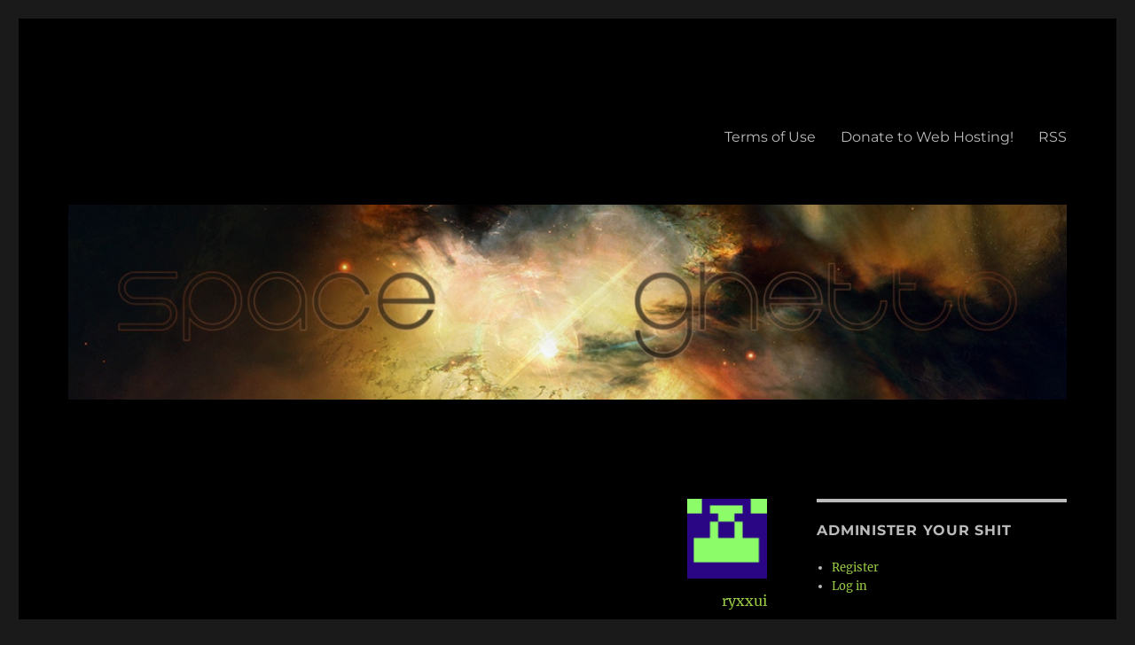

--- FILE ---
content_type: text/html; charset=UTF-8
request_url: https://www.spaceghetto.space/ugh/
body_size: 14043
content:
<!DOCTYPE html>
<html lang="en-US" class="no-js">
<head>
<meta name="server" content="newserver">
	<meta charset="UTF-8">
	<meta name="viewport" content="width=device-width, initial-scale=1">
	<link rel="profile" href="https://gmpg.org/xfn/11">
		<script>
(function(html){html.className = html.className.replace(/\bno-js\b/,'js')})(document.documentElement);
//# sourceURL=twentysixteen_javascript_detection
</script>
<title>Ugh &#8211; Space Ghetto</title>
<meta name='robots' content='max-image-preview:large' />
	<style>img:is([sizes="auto" i], [sizes^="auto," i]) { contain-intrinsic-size: 3000px 1500px }</style>
	<link rel="alternate" type="application/rss+xml" title="Space Ghetto &raquo; Feed" href="https://www.spaceghetto.space/feed/" />
<link rel="alternate" type="application/rss+xml" title="Space Ghetto &raquo; Comments Feed" href="https://www.spaceghetto.space/comments/feed/" />
<link rel="alternate" type="application/rss+xml" title="Space Ghetto &raquo; Ugh Comments Feed" href="https://www.spaceghetto.space/ugh/feed/" />
<script>
window._wpemojiSettings = {"baseUrl":"https:\/\/s.w.org\/images\/core\/emoji\/16.0.1\/72x72\/","ext":".png","svgUrl":"https:\/\/s.w.org\/images\/core\/emoji\/16.0.1\/svg\/","svgExt":".svg","source":{"concatemoji":"https:\/\/www.spaceghetto.space\/wp-includes\/js\/wp-emoji-release.min.js?ver=6d444909e72724815183fe132a5adb59"}};
/*! This file is auto-generated */
!function(s,n){var o,i,e;function c(e){try{var t={supportTests:e,timestamp:(new Date).valueOf()};sessionStorage.setItem(o,JSON.stringify(t))}catch(e){}}function p(e,t,n){e.clearRect(0,0,e.canvas.width,e.canvas.height),e.fillText(t,0,0);var t=new Uint32Array(e.getImageData(0,0,e.canvas.width,e.canvas.height).data),a=(e.clearRect(0,0,e.canvas.width,e.canvas.height),e.fillText(n,0,0),new Uint32Array(e.getImageData(0,0,e.canvas.width,e.canvas.height).data));return t.every(function(e,t){return e===a[t]})}function u(e,t){e.clearRect(0,0,e.canvas.width,e.canvas.height),e.fillText(t,0,0);for(var n=e.getImageData(16,16,1,1),a=0;a<n.data.length;a++)if(0!==n.data[a])return!1;return!0}function f(e,t,n,a){switch(t){case"flag":return n(e,"\ud83c\udff3\ufe0f\u200d\u26a7\ufe0f","\ud83c\udff3\ufe0f\u200b\u26a7\ufe0f")?!1:!n(e,"\ud83c\udde8\ud83c\uddf6","\ud83c\udde8\u200b\ud83c\uddf6")&&!n(e,"\ud83c\udff4\udb40\udc67\udb40\udc62\udb40\udc65\udb40\udc6e\udb40\udc67\udb40\udc7f","\ud83c\udff4\u200b\udb40\udc67\u200b\udb40\udc62\u200b\udb40\udc65\u200b\udb40\udc6e\u200b\udb40\udc67\u200b\udb40\udc7f");case"emoji":return!a(e,"\ud83e\udedf")}return!1}function g(e,t,n,a){var r="undefined"!=typeof WorkerGlobalScope&&self instanceof WorkerGlobalScope?new OffscreenCanvas(300,150):s.createElement("canvas"),o=r.getContext("2d",{willReadFrequently:!0}),i=(o.textBaseline="top",o.font="600 32px Arial",{});return e.forEach(function(e){i[e]=t(o,e,n,a)}),i}function t(e){var t=s.createElement("script");t.src=e,t.defer=!0,s.head.appendChild(t)}"undefined"!=typeof Promise&&(o="wpEmojiSettingsSupports",i=["flag","emoji"],n.supports={everything:!0,everythingExceptFlag:!0},e=new Promise(function(e){s.addEventListener("DOMContentLoaded",e,{once:!0})}),new Promise(function(t){var n=function(){try{var e=JSON.parse(sessionStorage.getItem(o));if("object"==typeof e&&"number"==typeof e.timestamp&&(new Date).valueOf()<e.timestamp+604800&&"object"==typeof e.supportTests)return e.supportTests}catch(e){}return null}();if(!n){if("undefined"!=typeof Worker&&"undefined"!=typeof OffscreenCanvas&&"undefined"!=typeof URL&&URL.createObjectURL&&"undefined"!=typeof Blob)try{var e="postMessage("+g.toString()+"("+[JSON.stringify(i),f.toString(),p.toString(),u.toString()].join(",")+"));",a=new Blob([e],{type:"text/javascript"}),r=new Worker(URL.createObjectURL(a),{name:"wpTestEmojiSupports"});return void(r.onmessage=function(e){c(n=e.data),r.terminate(),t(n)})}catch(e){}c(n=g(i,f,p,u))}t(n)}).then(function(e){for(var t in e)n.supports[t]=e[t],n.supports.everything=n.supports.everything&&n.supports[t],"flag"!==t&&(n.supports.everythingExceptFlag=n.supports.everythingExceptFlag&&n.supports[t]);n.supports.everythingExceptFlag=n.supports.everythingExceptFlag&&!n.supports.flag,n.DOMReady=!1,n.readyCallback=function(){n.DOMReady=!0}}).then(function(){return e}).then(function(){var e;n.supports.everything||(n.readyCallback(),(e=n.source||{}).concatemoji?t(e.concatemoji):e.wpemoji&&e.twemoji&&(t(e.twemoji),t(e.wpemoji)))}))}((window,document),window._wpemojiSettings);
</script>
<style id='wp-emoji-styles-inline-css'>

	img.wp-smiley, img.emoji {
		display: inline !important;
		border: none !important;
		box-shadow: none !important;
		height: 1em !important;
		width: 1em !important;
		margin: 0 0.07em !important;
		vertical-align: -0.1em !important;
		background: none !important;
		padding: 0 !important;
	}
</style>
<link rel='stylesheet' id='wp-block-library-css' href='https://www.spaceghetto.space/wp-includes/css/dist/block-library/style.min.css?ver=6d444909e72724815183fe132a5adb59' media='all' />
<style id='wp-block-library-theme-inline-css'>
.wp-block-audio :where(figcaption){color:#555;font-size:13px;text-align:center}.is-dark-theme .wp-block-audio :where(figcaption){color:#ffffffa6}.wp-block-audio{margin:0 0 1em}.wp-block-code{border:1px solid #ccc;border-radius:4px;font-family:Menlo,Consolas,monaco,monospace;padding:.8em 1em}.wp-block-embed :where(figcaption){color:#555;font-size:13px;text-align:center}.is-dark-theme .wp-block-embed :where(figcaption){color:#ffffffa6}.wp-block-embed{margin:0 0 1em}.blocks-gallery-caption{color:#555;font-size:13px;text-align:center}.is-dark-theme .blocks-gallery-caption{color:#ffffffa6}:root :where(.wp-block-image figcaption){color:#555;font-size:13px;text-align:center}.is-dark-theme :root :where(.wp-block-image figcaption){color:#ffffffa6}.wp-block-image{margin:0 0 1em}.wp-block-pullquote{border-bottom:4px solid;border-top:4px solid;color:currentColor;margin-bottom:1.75em}.wp-block-pullquote cite,.wp-block-pullquote footer,.wp-block-pullquote__citation{color:currentColor;font-size:.8125em;font-style:normal;text-transform:uppercase}.wp-block-quote{border-left:.25em solid;margin:0 0 1.75em;padding-left:1em}.wp-block-quote cite,.wp-block-quote footer{color:currentColor;font-size:.8125em;font-style:normal;position:relative}.wp-block-quote:where(.has-text-align-right){border-left:none;border-right:.25em solid;padding-left:0;padding-right:1em}.wp-block-quote:where(.has-text-align-center){border:none;padding-left:0}.wp-block-quote.is-large,.wp-block-quote.is-style-large,.wp-block-quote:where(.is-style-plain){border:none}.wp-block-search .wp-block-search__label{font-weight:700}.wp-block-search__button{border:1px solid #ccc;padding:.375em .625em}:where(.wp-block-group.has-background){padding:1.25em 2.375em}.wp-block-separator.has-css-opacity{opacity:.4}.wp-block-separator{border:none;border-bottom:2px solid;margin-left:auto;margin-right:auto}.wp-block-separator.has-alpha-channel-opacity{opacity:1}.wp-block-separator:not(.is-style-wide):not(.is-style-dots){width:100px}.wp-block-separator.has-background:not(.is-style-dots){border-bottom:none;height:1px}.wp-block-separator.has-background:not(.is-style-wide):not(.is-style-dots){height:2px}.wp-block-table{margin:0 0 1em}.wp-block-table td,.wp-block-table th{word-break:normal}.wp-block-table :where(figcaption){color:#555;font-size:13px;text-align:center}.is-dark-theme .wp-block-table :where(figcaption){color:#ffffffa6}.wp-block-video :where(figcaption){color:#555;font-size:13px;text-align:center}.is-dark-theme .wp-block-video :where(figcaption){color:#ffffffa6}.wp-block-video{margin:0 0 1em}:root :where(.wp-block-template-part.has-background){margin-bottom:0;margin-top:0;padding:1.25em 2.375em}
</style>
<style id='classic-theme-styles-inline-css'>
/*! This file is auto-generated */
.wp-block-button__link{color:#fff;background-color:#32373c;border-radius:9999px;box-shadow:none;text-decoration:none;padding:calc(.667em + 2px) calc(1.333em + 2px);font-size:1.125em}.wp-block-file__button{background:#32373c;color:#fff;text-decoration:none}
</style>
<style id='global-styles-inline-css'>
:root{--wp--preset--aspect-ratio--square: 1;--wp--preset--aspect-ratio--4-3: 4/3;--wp--preset--aspect-ratio--3-4: 3/4;--wp--preset--aspect-ratio--3-2: 3/2;--wp--preset--aspect-ratio--2-3: 2/3;--wp--preset--aspect-ratio--16-9: 16/9;--wp--preset--aspect-ratio--9-16: 9/16;--wp--preset--color--black: #000000;--wp--preset--color--cyan-bluish-gray: #abb8c3;--wp--preset--color--white: #fff;--wp--preset--color--pale-pink: #f78da7;--wp--preset--color--vivid-red: #cf2e2e;--wp--preset--color--luminous-vivid-orange: #ff6900;--wp--preset--color--luminous-vivid-amber: #fcb900;--wp--preset--color--light-green-cyan: #7bdcb5;--wp--preset--color--vivid-green-cyan: #00d084;--wp--preset--color--pale-cyan-blue: #8ed1fc;--wp--preset--color--vivid-cyan-blue: #0693e3;--wp--preset--color--vivid-purple: #9b51e0;--wp--preset--color--dark-gray: #1a1a1a;--wp--preset--color--medium-gray: #686868;--wp--preset--color--light-gray: #e5e5e5;--wp--preset--color--blue-gray: #4d545c;--wp--preset--color--bright-blue: #007acc;--wp--preset--color--light-blue: #9adffd;--wp--preset--color--dark-brown: #402b30;--wp--preset--color--medium-brown: #774e24;--wp--preset--color--dark-red: #640c1f;--wp--preset--color--bright-red: #ff675f;--wp--preset--color--yellow: #ffef8e;--wp--preset--gradient--vivid-cyan-blue-to-vivid-purple: linear-gradient(135deg,rgba(6,147,227,1) 0%,rgb(155,81,224) 100%);--wp--preset--gradient--light-green-cyan-to-vivid-green-cyan: linear-gradient(135deg,rgb(122,220,180) 0%,rgb(0,208,130) 100%);--wp--preset--gradient--luminous-vivid-amber-to-luminous-vivid-orange: linear-gradient(135deg,rgba(252,185,0,1) 0%,rgba(255,105,0,1) 100%);--wp--preset--gradient--luminous-vivid-orange-to-vivid-red: linear-gradient(135deg,rgba(255,105,0,1) 0%,rgb(207,46,46) 100%);--wp--preset--gradient--very-light-gray-to-cyan-bluish-gray: linear-gradient(135deg,rgb(238,238,238) 0%,rgb(169,184,195) 100%);--wp--preset--gradient--cool-to-warm-spectrum: linear-gradient(135deg,rgb(74,234,220) 0%,rgb(151,120,209) 20%,rgb(207,42,186) 40%,rgb(238,44,130) 60%,rgb(251,105,98) 80%,rgb(254,248,76) 100%);--wp--preset--gradient--blush-light-purple: linear-gradient(135deg,rgb(255,206,236) 0%,rgb(152,150,240) 100%);--wp--preset--gradient--blush-bordeaux: linear-gradient(135deg,rgb(254,205,165) 0%,rgb(254,45,45) 50%,rgb(107,0,62) 100%);--wp--preset--gradient--luminous-dusk: linear-gradient(135deg,rgb(255,203,112) 0%,rgb(199,81,192) 50%,rgb(65,88,208) 100%);--wp--preset--gradient--pale-ocean: linear-gradient(135deg,rgb(255,245,203) 0%,rgb(182,227,212) 50%,rgb(51,167,181) 100%);--wp--preset--gradient--electric-grass: linear-gradient(135deg,rgb(202,248,128) 0%,rgb(113,206,126) 100%);--wp--preset--gradient--midnight: linear-gradient(135deg,rgb(2,3,129) 0%,rgb(40,116,252) 100%);--wp--preset--font-size--small: 13px;--wp--preset--font-size--medium: 20px;--wp--preset--font-size--large: 36px;--wp--preset--font-size--x-large: 42px;--wp--preset--spacing--20: 0.44rem;--wp--preset--spacing--30: 0.67rem;--wp--preset--spacing--40: 1rem;--wp--preset--spacing--50: 1.5rem;--wp--preset--spacing--60: 2.25rem;--wp--preset--spacing--70: 3.38rem;--wp--preset--spacing--80: 5.06rem;--wp--preset--shadow--natural: 6px 6px 9px rgba(0, 0, 0, 0.2);--wp--preset--shadow--deep: 12px 12px 50px rgba(0, 0, 0, 0.4);--wp--preset--shadow--sharp: 6px 6px 0px rgba(0, 0, 0, 0.2);--wp--preset--shadow--outlined: 6px 6px 0px -3px rgba(255, 255, 255, 1), 6px 6px rgba(0, 0, 0, 1);--wp--preset--shadow--crisp: 6px 6px 0px rgba(0, 0, 0, 1);}:where(.is-layout-flex){gap: 0.5em;}:where(.is-layout-grid){gap: 0.5em;}body .is-layout-flex{display: flex;}.is-layout-flex{flex-wrap: wrap;align-items: center;}.is-layout-flex > :is(*, div){margin: 0;}body .is-layout-grid{display: grid;}.is-layout-grid > :is(*, div){margin: 0;}:where(.wp-block-columns.is-layout-flex){gap: 2em;}:where(.wp-block-columns.is-layout-grid){gap: 2em;}:where(.wp-block-post-template.is-layout-flex){gap: 1.25em;}:where(.wp-block-post-template.is-layout-grid){gap: 1.25em;}.has-black-color{color: var(--wp--preset--color--black) !important;}.has-cyan-bluish-gray-color{color: var(--wp--preset--color--cyan-bluish-gray) !important;}.has-white-color{color: var(--wp--preset--color--white) !important;}.has-pale-pink-color{color: var(--wp--preset--color--pale-pink) !important;}.has-vivid-red-color{color: var(--wp--preset--color--vivid-red) !important;}.has-luminous-vivid-orange-color{color: var(--wp--preset--color--luminous-vivid-orange) !important;}.has-luminous-vivid-amber-color{color: var(--wp--preset--color--luminous-vivid-amber) !important;}.has-light-green-cyan-color{color: var(--wp--preset--color--light-green-cyan) !important;}.has-vivid-green-cyan-color{color: var(--wp--preset--color--vivid-green-cyan) !important;}.has-pale-cyan-blue-color{color: var(--wp--preset--color--pale-cyan-blue) !important;}.has-vivid-cyan-blue-color{color: var(--wp--preset--color--vivid-cyan-blue) !important;}.has-vivid-purple-color{color: var(--wp--preset--color--vivid-purple) !important;}.has-black-background-color{background-color: var(--wp--preset--color--black) !important;}.has-cyan-bluish-gray-background-color{background-color: var(--wp--preset--color--cyan-bluish-gray) !important;}.has-white-background-color{background-color: var(--wp--preset--color--white) !important;}.has-pale-pink-background-color{background-color: var(--wp--preset--color--pale-pink) !important;}.has-vivid-red-background-color{background-color: var(--wp--preset--color--vivid-red) !important;}.has-luminous-vivid-orange-background-color{background-color: var(--wp--preset--color--luminous-vivid-orange) !important;}.has-luminous-vivid-amber-background-color{background-color: var(--wp--preset--color--luminous-vivid-amber) !important;}.has-light-green-cyan-background-color{background-color: var(--wp--preset--color--light-green-cyan) !important;}.has-vivid-green-cyan-background-color{background-color: var(--wp--preset--color--vivid-green-cyan) !important;}.has-pale-cyan-blue-background-color{background-color: var(--wp--preset--color--pale-cyan-blue) !important;}.has-vivid-cyan-blue-background-color{background-color: var(--wp--preset--color--vivid-cyan-blue) !important;}.has-vivid-purple-background-color{background-color: var(--wp--preset--color--vivid-purple) !important;}.has-black-border-color{border-color: var(--wp--preset--color--black) !important;}.has-cyan-bluish-gray-border-color{border-color: var(--wp--preset--color--cyan-bluish-gray) !important;}.has-white-border-color{border-color: var(--wp--preset--color--white) !important;}.has-pale-pink-border-color{border-color: var(--wp--preset--color--pale-pink) !important;}.has-vivid-red-border-color{border-color: var(--wp--preset--color--vivid-red) !important;}.has-luminous-vivid-orange-border-color{border-color: var(--wp--preset--color--luminous-vivid-orange) !important;}.has-luminous-vivid-amber-border-color{border-color: var(--wp--preset--color--luminous-vivid-amber) !important;}.has-light-green-cyan-border-color{border-color: var(--wp--preset--color--light-green-cyan) !important;}.has-vivid-green-cyan-border-color{border-color: var(--wp--preset--color--vivid-green-cyan) !important;}.has-pale-cyan-blue-border-color{border-color: var(--wp--preset--color--pale-cyan-blue) !important;}.has-vivid-cyan-blue-border-color{border-color: var(--wp--preset--color--vivid-cyan-blue) !important;}.has-vivid-purple-border-color{border-color: var(--wp--preset--color--vivid-purple) !important;}.has-vivid-cyan-blue-to-vivid-purple-gradient-background{background: var(--wp--preset--gradient--vivid-cyan-blue-to-vivid-purple) !important;}.has-light-green-cyan-to-vivid-green-cyan-gradient-background{background: var(--wp--preset--gradient--light-green-cyan-to-vivid-green-cyan) !important;}.has-luminous-vivid-amber-to-luminous-vivid-orange-gradient-background{background: var(--wp--preset--gradient--luminous-vivid-amber-to-luminous-vivid-orange) !important;}.has-luminous-vivid-orange-to-vivid-red-gradient-background{background: var(--wp--preset--gradient--luminous-vivid-orange-to-vivid-red) !important;}.has-very-light-gray-to-cyan-bluish-gray-gradient-background{background: var(--wp--preset--gradient--very-light-gray-to-cyan-bluish-gray) !important;}.has-cool-to-warm-spectrum-gradient-background{background: var(--wp--preset--gradient--cool-to-warm-spectrum) !important;}.has-blush-light-purple-gradient-background{background: var(--wp--preset--gradient--blush-light-purple) !important;}.has-blush-bordeaux-gradient-background{background: var(--wp--preset--gradient--blush-bordeaux) !important;}.has-luminous-dusk-gradient-background{background: var(--wp--preset--gradient--luminous-dusk) !important;}.has-pale-ocean-gradient-background{background: var(--wp--preset--gradient--pale-ocean) !important;}.has-electric-grass-gradient-background{background: var(--wp--preset--gradient--electric-grass) !important;}.has-midnight-gradient-background{background: var(--wp--preset--gradient--midnight) !important;}.has-small-font-size{font-size: var(--wp--preset--font-size--small) !important;}.has-medium-font-size{font-size: var(--wp--preset--font-size--medium) !important;}.has-large-font-size{font-size: var(--wp--preset--font-size--large) !important;}.has-x-large-font-size{font-size: var(--wp--preset--font-size--x-large) !important;}
:where(.wp-block-post-template.is-layout-flex){gap: 1.25em;}:where(.wp-block-post-template.is-layout-grid){gap: 1.25em;}
:where(.wp-block-columns.is-layout-flex){gap: 2em;}:where(.wp-block-columns.is-layout-grid){gap: 2em;}
:root :where(.wp-block-pullquote){font-size: 1.5em;line-height: 1.6;}
</style>
<link rel='stylesheet' id='fep-common-style-css' href='https://www.spaceghetto.space/wp-content/plugins/front-end-pm/assets/css/common-style.css?ver=11.4.5' media='all' />
<style id='fep-common-style-inline-css'>
#fep-wrapper{background-color:;color:#000000;} #fep-wrapper a:not(.fep-button,.fep-button-active) {color:#000080;} .fep-button{background-color:#F0FCFF;color:#000000;} .fep-button:hover,.fep-button-active{background-color:#D3EEF5;color:#000000;} .fep-odd-even > div:nth-child(odd) {background-color:#F2F7FC;} .fep-odd-even > div:nth-child(even) {background-color:#FAFAFA;} .fep-message .fep-message-title-heading, .fep-per-message .fep-message-title{background-color:#F2F7FC;} #fep-content-single-heads .fep-message-head:hover,#fep-content-single-heads .fep-message-head-active{background-color:#D3EEF5;color:#000000;}
</style>
<link rel='stylesheet' id='mce-comments-no-status-bar-css' href='https://www.spaceghetto.space/wp-content/plugins/tinymce-comment-field/css/editor-no-statusbar.css?ver=6d444909e72724815183fe132a5adb59' media='all' />
<link rel='stylesheet' id='dashicons-css' href='https://www.spaceghetto.space/wp-includes/css/dashicons.min.css?ver=6d444909e72724815183fe132a5adb59' media='all' />
<link rel='stylesheet' id='to-top-css' href='https://www.spaceghetto.space/wp-content/plugins/to-top/public/css/to-top-public.css?ver=2.5.5' media='all' />
<link rel='stylesheet' id='wp-postratings-css' href='https://www.spaceghetto.space/wp-content/plugins/wp-postratings/css/postratings-css.css?ver=1.91.2' media='all' />
<link rel='stylesheet' id='parent-style-css' href='https://www.spaceghetto.space/wp-content/themes/twentysixteen/style.css?ver=6d444909e72724815183fe132a5adb59' media='all' />
<link rel='stylesheet' id='twentysixteen-fonts-css' href='https://www.spaceghetto.space/wp-content/themes/twentysixteen/fonts/merriweather-plus-montserrat-plus-inconsolata.css?ver=20230328' media='all' />
<link rel='stylesheet' id='genericons-css' href='https://www.spaceghetto.space/wp-content/themes/twentysixteen/genericons/genericons.css?ver=20251101' media='all' />
<link rel='stylesheet' id='twentysixteen-style-css' href='https://www.spaceghetto.space/wp-content/themes/spaceghetto/style.css?ver=20251202' media='all' />
<style id='twentysixteen-style-inline-css'>

		/* Custom Page Background Color */
		.site {
			background-color: #000000;
		}

		mark,
		ins,
		button,
		button[disabled]:hover,
		button[disabled]:focus,
		input[type="button"],
		input[type="button"][disabled]:hover,
		input[type="button"][disabled]:focus,
		input[type="reset"],
		input[type="reset"][disabled]:hover,
		input[type="reset"][disabled]:focus,
		input[type="submit"],
		input[type="submit"][disabled]:hover,
		input[type="submit"][disabled]:focus,
		.menu-toggle.toggled-on,
		.menu-toggle.toggled-on:hover,
		.menu-toggle.toggled-on:focus,
		.pagination .prev,
		.pagination .next,
		.pagination .prev:hover,
		.pagination .prev:focus,
		.pagination .next:hover,
		.pagination .next:focus,
		.pagination .nav-links:before,
		.pagination .nav-links:after,
		.widget_calendar tbody a,
		.widget_calendar tbody a:hover,
		.widget_calendar tbody a:focus,
		.page-links a,
		.page-links a:hover,
		.page-links a:focus {
			color: #000000;
		}

		@media screen and (min-width: 56.875em) {
			.main-navigation ul ul li {
				background-color: #000000;
			}

			.main-navigation ul ul:after {
				border-top-color: #000000;
				border-bottom-color: #000000;
			}
		}
	

		/* Custom Link Color */
		.menu-toggle:hover,
		.menu-toggle:focus,
		a,
		.main-navigation a:hover,
		.main-navigation a:focus,
		.dropdown-toggle:hover,
		.dropdown-toggle:focus,
		.social-navigation a:hover:before,
		.social-navigation a:focus:before,
		.post-navigation a:hover .post-title,
		.post-navigation a:focus .post-title,
		.tagcloud a:hover,
		.tagcloud a:focus,
		.site-branding .site-title a:hover,
		.site-branding .site-title a:focus,
		.entry-title a:hover,
		.entry-title a:focus,
		.entry-footer a:hover,
		.entry-footer a:focus,
		.comment-metadata a:hover,
		.comment-metadata a:focus,
		.pingback .comment-edit-link:hover,
		.pingback .comment-edit-link:focus,
		.comment-reply-link,
		.comment-reply-link:hover,
		.comment-reply-link:focus,
		.required,
		.site-info a:hover,
		.site-info a:focus {
			color: #99cc44;
		}

		mark,
		ins,
		button:hover,
		button:focus,
		input[type="button"]:hover,
		input[type="button"]:focus,
		input[type="reset"]:hover,
		input[type="reset"]:focus,
		input[type="submit"]:hover,
		input[type="submit"]:focus,
		.pagination .prev:hover,
		.pagination .prev:focus,
		.pagination .next:hover,
		.pagination .next:focus,
		.widget_calendar tbody a,
		.page-links a:hover,
		.page-links a:focus {
			background-color: #99cc44;
		}

		input[type="date"]:focus,
		input[type="time"]:focus,
		input[type="datetime-local"]:focus,
		input[type="week"]:focus,
		input[type="month"]:focus,
		input[type="text"]:focus,
		input[type="email"]:focus,
		input[type="url"]:focus,
		input[type="password"]:focus,
		input[type="search"]:focus,
		input[type="tel"]:focus,
		input[type="number"]:focus,
		textarea:focus,
		.tagcloud a:hover,
		.tagcloud a:focus,
		.menu-toggle:hover,
		.menu-toggle:focus {
			border-color: #99cc44;
		}

		@media screen and (min-width: 56.875em) {
			.main-navigation li:hover > a,
			.main-navigation li.focus > a {
				color: #99cc44;
			}
		}
	

		/* Custom Main Text Color */
		body,
		blockquote cite,
		blockquote small,
		.main-navigation a,
		.menu-toggle,
		.dropdown-toggle,
		.social-navigation a,
		.post-navigation a,
		.pagination a:hover,
		.pagination a:focus,
		.widget-title a,
		.site-branding .site-title a,
		.entry-title a,
		.page-links > .page-links-title,
		.comment-author,
		.comment-reply-title small a:hover,
		.comment-reply-title small a:focus {
			color: #bbbbbb;
		}

		blockquote,
		.menu-toggle.toggled-on,
		.menu-toggle.toggled-on:hover,
		.menu-toggle.toggled-on:focus,
		.post-navigation,
		.post-navigation div + div,
		.pagination,
		.widget,
		.page-header,
		.page-links a,
		.comments-title,
		.comment-reply-title {
			border-color: #bbbbbb;
		}

		button,
		button[disabled]:hover,
		button[disabled]:focus,
		input[type="button"],
		input[type="button"][disabled]:hover,
		input[type="button"][disabled]:focus,
		input[type="reset"],
		input[type="reset"][disabled]:hover,
		input[type="reset"][disabled]:focus,
		input[type="submit"],
		input[type="submit"][disabled]:hover,
		input[type="submit"][disabled]:focus,
		.menu-toggle.toggled-on,
		.menu-toggle.toggled-on:hover,
		.menu-toggle.toggled-on:focus,
		.pagination:before,
		.pagination:after,
		.pagination .prev,
		.pagination .next,
		.page-links a {
			background-color: #bbbbbb;
		}

		/* Border Color */
		fieldset,
		pre,
		abbr,
		acronym,
		table,
		th,
		td,
		input[type="date"],
		input[type="time"],
		input[type="datetime-local"],
		input[type="week"],
		input[type="month"],
		input[type="text"],
		input[type="email"],
		input[type="url"],
		input[type="password"],
		input[type="search"],
		input[type="tel"],
		input[type="number"],
		textarea,
		.main-navigation li,
		.main-navigation .primary-menu,
		.menu-toggle,
		.dropdown-toggle:after,
		.social-navigation a,
		.image-navigation,
		.comment-navigation,
		.tagcloud a,
		.entry-content,
		.entry-summary,
		.page-links a,
		.page-links > span,
		.comment-list article,
		.comment-list .pingback,
		.comment-list .trackback,
		.comment-reply-link,
		.no-comments,
		.widecolumn .mu_register .mu_alert {
			border-color: rgba( 187, 187, 187, 0.2);
		}

		hr,
		code {
			background-color: rgba( 187, 187, 187, 0.2);
		}

		@media screen and (min-width: 56.875em) {
			.main-navigation ul ul,
			.main-navigation ul ul li {
				border-color: rgba( 187, 187, 187, 0.2);
			}

			.main-navigation ul ul:before {
				border-top-color: rgba( 187, 187, 187, 0.2);
				border-bottom-color: rgba( 187, 187, 187, 0.2);
			}
		}
	

		/* Custom Secondary Text Color */

		/**
		 * IE8 and earlier will drop any block with CSS3 selectors.
		 * Do not combine these styles with the next block.
		 */
		body:not(.search-results) .entry-summary {
			color: #bbbbbb;
		}

		blockquote,
		.post-password-form label,
		a:hover,
		a:focus,
		a:active,
		.post-navigation .meta-nav,
		.image-navigation,
		.comment-navigation,
		.widget_recent_entries .post-date,
		.widget_rss .rss-date,
		.widget_rss cite,
		.site-description,
		.author-bio,
		.entry-footer,
		.entry-footer a,
		.sticky-post,
		.taxonomy-description,
		.entry-caption,
		.comment-metadata,
		.pingback .edit-link,
		.comment-metadata a,
		.pingback .comment-edit-link,
		.comment-form label,
		.comment-notes,
		.comment-awaiting-moderation,
		.logged-in-as,
		.form-allowed-tags,
		.site-info,
		.site-info a,
		.wp-caption .wp-caption-text,
		.gallery-caption,
		.widecolumn label,
		.widecolumn .mu_register label {
			color: #bbbbbb;
		}

		.widget_calendar tbody a:hover,
		.widget_calendar tbody a:focus {
			background-color: #bbbbbb;
		}
	
</style>
<link rel='stylesheet' id='twentysixteen-block-style-css' href='https://www.spaceghetto.space/wp-content/themes/twentysixteen/css/blocks.css?ver=20240817' media='all' />
<script src="https://www.spaceghetto.space/wp-includes/js/jquery/jquery.min.js?ver=3.7.1" id="jquery-core-js"></script>
<script src="https://www.spaceghetto.space/wp-includes/js/jquery/jquery-migrate.min.js?ver=3.4.1" id="jquery-migrate-js"></script>
<script id="to-top-js-extra">
var to_top_options = {"scroll_offset":"100","icon_opacity":"50","style":"icon","icon_type":"dashicons-arrow-up-alt2","icon_color":"#ffffff","icon_bg_color":"#000000","icon_size":"32","border_radius":"5","image":"https:\/\/www.spaceghetto.biz\/wp-content\/plugins\/to-top\/admin\/images\/default.png","image_width":"65","image_alt":"","location":"bottom-right","margin_x":"20","margin_y":"20","show_on_admin":"0","enable_autohide":"0","autohide_time":"2","enable_hide_small_device":"0","small_device_max_width":"640","reset":"0"};
</script>
<script async src="https://www.spaceghetto.space/wp-content/plugins/to-top/public/js/to-top-public.js?ver=2.5.5" id="to-top-js"></script>
<script id="twentysixteen-script-js-extra">
var screenReaderText = {"expand":"expand child menu","collapse":"collapse child menu"};
</script>
<script src="https://www.spaceghetto.space/wp-content/themes/twentysixteen/js/functions.js?ver=20230629" id="twentysixteen-script-js" defer data-wp-strategy="defer"></script>
<link rel="https://api.w.org/" href="https://www.spaceghetto.space/wp-json/" /><link rel="alternate" title="JSON" type="application/json" href="https://www.spaceghetto.space/wp-json/wp/v2/posts/1098" /><link rel="EditURI" type="application/rsd+xml" title="RSD" href="https://www.spaceghetto.space/xmlrpc.php?rsd" />

<link rel="canonical" href="https://www.spaceghetto.space/ugh/" />
<link rel='shortlink' href='https://www.spaceghetto.space/?p=1098' />
<link rel="alternate" title="oEmbed (JSON)" type="application/json+oembed" href="https://www.spaceghetto.space/wp-json/oembed/1.0/embed?url=https%3A%2F%2Fwww.spaceghetto.space%2Fugh%2F" />
<link rel="alternate" title="oEmbed (XML)" type="text/xml+oembed" href="https://www.spaceghetto.space/wp-json/oembed/1.0/embed?url=https%3A%2F%2Fwww.spaceghetto.space%2Fugh%2F&#038;format=xml" />
<!-- Analytics by WP Statistics - https://wp-statistics.com -->
<style>.recentcomments a{display:inline !important;padding:0 !important;margin:0 !important;}</style>		<style type="text/css" id="twentysixteen-header-css">
		.site-branding {
			margin: 0 auto 0 0;
		}

		.site-branding .site-title,
		.site-description {
			clip-path: inset(50%);
			position: absolute;
		}
		</style>
				<style id="wp-custom-css">
			/* imgUr posts */
.imageContainer img.image-placeholder {
    display: none !important;
}		</style>
		</head>

<body data-rsssl=1 class="wp-singular post-template-default single single-post postid-1098 single-format-standard wp-embed-responsive wp-theme-twentysixteen wp-child-theme-spaceghetto group-blog">

<script>
  (function(i,s,o,g,r,a,m){i['GoogleAnalyticsObject']=r;i[r]=i[r]||function(){
  (i[r].q=i[r].q||[]).push(arguments)},i[r].l=1*new Date();a=s.createElement(o),
  m=s.getElementsByTagName(o)[0];a.async=1;a.src=g;m.parentNode.insertBefore(a,m)
  })(window,document,'script','//www.google-analytics.com/analytics.js','ga');

  ga('create', 'UA-62471701-1', 'auto');
  ga('send', 'pageview');

</script>

<div id="page" class="site">
	<div class="site-inner">
		<a class="skip-link screen-reader-text" href="#content">Skip to content</a>

		<header id="masthead" class="site-header" role="banner">
			<div class="site-header-main">
				<div class="site-branding">
											<p class="site-title"><a href="https://www.spaceghetto.space/" rel="home">Space Ghetto</a></p>
									</div><!-- .site-branding -->

									<button id="menu-toggle" class="menu-toggle">Menu</button>

					<div id="site-header-menu" class="site-header-menu">
													<nav id="site-navigation" class="main-navigation" role="navigation" aria-label="Primary Menu">
								<div class="menu-primary-container"><ul id="menu-primary" class="primary-menu"><li id="menu-item-60405" class="menu-item menu-item-type-post_type menu-item-object-page menu-item-60405"><a href="https://www.spaceghetto.space/terms-use/">Terms of Use</a></li>
<li id="menu-item-60406" class="logged-in-nav menu-item menu-item-type-custom menu-item-object-custom menu-item-60406"><a href="/wp-admin/post-new.php">Create new post</a></li>
<li id="menu-item-60409" class="logged-in-nav menu-item menu-item-type-custom menu-item-object-custom menu-item-60409"><a href="/wp-admin/profile.php">Your Profile</a></li>
<li id="menu-item-60411" class="logged-in-nav menu-item menu-item-type-custom menu-item-object-custom menu-item-60411"><a href="/making-a-google-map-of-the-sg-diaspora/">Add Yourself to the Ghetto Map!</a></li>
<li id="menu-item-60419" class="logged-in-nav menu-item menu-item-type-post_type menu-item-object-page menu-item-60419"><a href="https://www.spaceghetto.space/messaging/">Messaging</a></li>
<li id="menu-item-61073" class="menu-item menu-item-type-custom menu-item-object-custom menu-item-61073"><a target="_blank" href="https://www.paypal.com/cgi-bin/webscr/?cmd=_s-xclick&#038;hosted_button_id=SXBZNAW9J4LS8">Donate to Web Hosting!</a></li>
<li id="menu-item-62464" class="menu-item menu-item-type-custom menu-item-object-custom menu-item-62464"><a href="http://spaceghetto.biz/feed">RSS</a></li>
</ul></div>							</nav><!-- .main-navigation -->
						
											</div><!-- .site-header-menu -->
							</div><!-- .site-header-main -->

											<div class="header-image">
					<a href="https://www.spaceghetto.space/" rel="home">
						<img src="/banners/sgspace.jpg" alt="Space Ghetto" class="masthead">
					</a>
				</div>
					</header><!-- .site-header -->

		<div id="content" class="site-content">

<div id="primary" class="content-area">
	<main id="main" class="site-main">
		
<article id="post-1098" class="post-1098 post type-post status-publish format-standard hentry">
	<header class="entry-header">
    <div class="postmeta"><span class="byline"><img src="https://www.spaceghetto.space/wp-content/plugins/lazy-load/images/1x1.trans.gif" data-lazy-src="https://secure.gravatar.com/avatar/a1ad254fcd11cbde5b5d50894267c722e2a6b1b9f5e793e05a981a4c6b6f7853?s=49&#038;d=retro&#038;r=x" alt srcset="https://secure.gravatar.com/avatar/a1ad254fcd11cbde5b5d50894267c722e2a6b1b9f5e793e05a981a4c6b6f7853?s=98&#038;d=retro&#038;r=x 2x" class="avatar avatar-49 photo" height="49" width="49" decoding="async"><noscript><img alt='' src='https://secure.gravatar.com/avatar/a1ad254fcd11cbde5b5d50894267c722e2a6b1b9f5e793e05a981a4c6b6f7853?s=49&#038;d=retro&#038;r=x' srcset='https://secure.gravatar.com/avatar/a1ad254fcd11cbde5b5d50894267c722e2a6b1b9f5e793e05a981a4c6b6f7853?s=98&#038;d=retro&#038;r=x 2x' class='avatar avatar-49 photo' height='49' width='49' decoding='async'/></noscript><span class="screen-reader-text">Author </span><span class="author vcard"><a class="url fn n" href="https://www.spaceghetto.space/author/ryxxui/">ryxxui</a></span></span><span class="posted-on"><span class="screen-reader-text">Posted on </span><a href="https://www.spaceghetto.space/ugh/" rel="bookmark"><time class="entry-date published updated" datetime="2011-06-12T09:05:38-05:00">June 12, 2011</time></a></span></div>
		<h1 class="entry-title">Ugh</h1>        <h3 class="post-date">June 12, 2011 9:05 am GMT -5</h3>
        
	</header><!-- .entry-header -->

				<div class="entry-summary">
				<p><img decoding="async" src="https://i.imgur.com/EPx8l.png" alt="" title="Hosted by imgur.com" /></p>
			</div><!-- .entry-summary -->
			
	
	<div class="entry-content">
		<p><img src="https://www.spaceghetto.space/wp-content/plugins/lazy-load/images/1x1.trans.gif" data-lazy-src="https://i.imgur.com/EPx8l.png" decoding="async" alt title="Hosted by imgur.com"><noscript><img decoding="async" src="https://i.imgur.com/EPx8l.png" alt="" title="Hosted by imgur.com" /></noscript></p>
        
        <div id="post-ratings-1098" class="post-ratings" itemscope itemtype="https://schema.org/Article" data-nonce="c42035c36b"><img id="rating_1098_1" src="https://www.spaceghetto.space/wp-content/plugins/wp-postratings/images/stars_dark/rating_off.gif" alt="" title="" onmouseover="current_rating(1098, 1, '');" onmouseout="ratings_off(0, 0, 0);" onclick="rate_post();" onkeypress="rate_post();" style="cursor: pointer; border: 0px;" /><img id="rating_1098_2" src="https://www.spaceghetto.space/wp-content/plugins/wp-postratings/images/stars_dark/rating_off.gif" alt="" title="" onmouseover="current_rating(1098, 2, '');" onmouseout="ratings_off(0, 0, 0);" onclick="rate_post();" onkeypress="rate_post();" style="cursor: pointer; border: 0px;" /><img id="rating_1098_3" src="https://www.spaceghetto.space/wp-content/plugins/wp-postratings/images/stars_dark/rating_off.gif" alt="" title="" onmouseover="current_rating(1098, 3, '');" onmouseout="ratings_off(0, 0, 0);" onclick="rate_post();" onkeypress="rate_post();" style="cursor: pointer; border: 0px;" /><img id="rating_1098_4" src="https://www.spaceghetto.space/wp-content/plugins/wp-postratings/images/stars_dark/rating_off.gif" alt="" title="" onmouseover="current_rating(1098, 4, '');" onmouseout="ratings_off(0, 0, 0);" onclick="rate_post();" onkeypress="rate_post();" style="cursor: pointer; border: 0px;" /><img id="rating_1098_5" src="https://www.spaceghetto.space/wp-content/plugins/wp-postratings/images/stars_dark/rating_off.gif" alt="" title="" onmouseover="current_rating(1098, 5, '');" onmouseout="ratings_off(0, 0, 0);" onclick="rate_post();" onkeypress="rate_post();" style="cursor: pointer; border: 0px;" /> (No Ratings Yet)<br /><span class="post-ratings-text" id="ratings_1098_text"></span><meta itemprop="name" content="Ugh" /><meta itemprop="headline" content="Ugh" /><meta itemprop="description" content="" /><meta itemprop="datePublished" content="2011-06-12T09:05:38-05:00" /><meta itemprop="dateModified" content="2011-06-12T09:05:38-05:00" /><meta itemprop="url" content="https://www.spaceghetto.space/ugh/" /><meta itemprop="author" content="ryxxui" /><meta itemprop="mainEntityOfPage" content="https://www.spaceghetto.space/ugh/" /><div style="display: none;" itemprop="publisher" itemscope itemtype="https://schema.org/Organization"><meta itemprop="name" content="Space Ghetto" /><meta itemprop="url" content="https://www.spaceghetto.space" /><div itemprop="logo" itemscope itemtype="https://schema.org/ImageObject"><meta itemprop="url" content="https://spaceghetto.biz/wp-content/uploads/2015/12/cropped-cropped-banner1.jpg" /></div></div></div><div id="post-ratings-1098-loading" class="post-ratings-loading"><img src="https://www.spaceghetto.space/wp-content/plugins/wp-postratings/images/loading.gif" width="16" height="16" class="post-ratings-image" />Loading...</div>	</div><!-- .entry-content -->

	<footer class="entry-footer">
		<span class="byline"><img src="https://www.spaceghetto.space/wp-content/plugins/lazy-load/images/1x1.trans.gif" data-lazy-src="https://secure.gravatar.com/avatar/a1ad254fcd11cbde5b5d50894267c722e2a6b1b9f5e793e05a981a4c6b6f7853?s=49&#038;d=retro&#038;r=x" alt srcset="https://secure.gravatar.com/avatar/a1ad254fcd11cbde5b5d50894267c722e2a6b1b9f5e793e05a981a4c6b6f7853?s=98&#038;d=retro&#038;r=x 2x" class="avatar avatar-49 photo" height="49" width="49" decoding="async"><noscript><img alt='' src='https://secure.gravatar.com/avatar/a1ad254fcd11cbde5b5d50894267c722e2a6b1b9f5e793e05a981a4c6b6f7853?s=49&#038;d=retro&#038;r=x' srcset='https://secure.gravatar.com/avatar/a1ad254fcd11cbde5b5d50894267c722e2a6b1b9f5e793e05a981a4c6b6f7853?s=98&#038;d=retro&#038;r=x 2x' class='avatar avatar-49 photo' height='49' width='49' decoding='async'/></noscript><span class="screen-reader-text">Author </span><span class="author vcard"><a class="url fn n" href="https://www.spaceghetto.space/author/ryxxui/">ryxxui</a></span></span><span class="posted-on"><span class="screen-reader-text">Posted on </span><a href="https://www.spaceghetto.space/ugh/" rel="bookmark"><time class="entry-date published updated" datetime="2011-06-12T09:05:38-05:00">June 12, 2011</time></a></span>			</footer><!-- .entry-footer -->
</article><!-- #post-## -->

<div id="comments" class="comments-area">

	
	
		<div id="respond" class="comment-respond">
		<h2 id="reply-title" class="comment-reply-title">Leave a Reply <small><a rel="nofollow" id="cancel-comment-reply-link" href="/ugh/#respond" style="display:none;">Cancel reply</a></small></h2><p class="must-log-in">You must be <a href="https://www.spaceghetto.space/wp-login.php?redirect_to=https%3A%2F%2Fwww.spaceghetto.space%2Fugh%2F">logged in</a> to post a comment.</p>	</div><!-- #respond -->
	
</div><!-- .comments-area -->

	<nav class="navigation post-navigation" aria-label="Posts">
		<h2 class="screen-reader-text">Post navigation</h2>
		<div class="nav-links"><div class="nav-previous"><a href="https://www.spaceghetto.space/sunday-june-12-120535-pm/" rel="prev"><span class="meta-nav" aria-hidden="true">Previous</span> <span class="screen-reader-text">Previous post:</span> <span class="post-title">Sunday, June 12 @ 12:05:35 pm</span></a></div><div class="nav-next"><a href="https://www.spaceghetto.space/pick-jebus/" rel="next"><span class="meta-nav" aria-hidden="true">Next</span> <span class="screen-reader-text">Next post:</span> <span class="post-title">pick jebus</span></a></div></div>
	</nav>
	</main><!-- .site-main -->

	<aside id="content-bottom-widgets" class="content-bottom-widgets">
			<div class="widget-area">
			<section id="ratings-widget-2" class="widget widget_ratings-widget"><h2 class="widget-title">Ratings</h2><ul>
<li><a href="https://www.spaceghetto.space/pr0ns-n-gifs/" title="pr0ns n gIfs">pr0ns n gIfs</a> <img src="https://www.spaceghetto.space/wp-content/plugins/wp-postratings/images/stars_dark/rating_on.gif" alt="26 votes, average: 5.00 out of 5" title="26 votes, average: 5.00 out of 5" class="post-ratings-image" /><img src="https://www.spaceghetto.space/wp-content/plugins/wp-postratings/images/stars_dark/rating_on.gif" alt="26 votes, average: 5.00 out of 5" title="26 votes, average: 5.00 out of 5" class="post-ratings-image" /><img src="https://www.spaceghetto.space/wp-content/plugins/wp-postratings/images/stars_dark/rating_on.gif" alt="26 votes, average: 5.00 out of 5" title="26 votes, average: 5.00 out of 5" class="post-ratings-image" /><img src="https://www.spaceghetto.space/wp-content/plugins/wp-postratings/images/stars_dark/rating_on.gif" alt="26 votes, average: 5.00 out of 5" title="26 votes, average: 5.00 out of 5" class="post-ratings-image" /><img src="https://www.spaceghetto.space/wp-content/plugins/wp-postratings/images/stars_dark/rating_on.gif" alt="26 votes, average: 5.00 out of 5" title="26 votes, average: 5.00 out of 5" class="post-ratings-image" /> (5.00 out of 5)</li>
<li><a href="https://www.spaceghetto.space/oh-hey-they-found-us/" title="Oh hey they found us.">Oh hey they found us.</a> <img src="https://www.spaceghetto.space/wp-content/plugins/wp-postratings/images/stars_dark/rating_on.gif" alt="14 votes, average: 5.00 out of 5" title="14 votes, average: 5.00 out of 5" class="post-ratings-image" /><img src="https://www.spaceghetto.space/wp-content/plugins/wp-postratings/images/stars_dark/rating_on.gif" alt="14 votes, average: 5.00 out of 5" title="14 votes, average: 5.00 out of 5" class="post-ratings-image" /><img src="https://www.spaceghetto.space/wp-content/plugins/wp-postratings/images/stars_dark/rating_on.gif" alt="14 votes, average: 5.00 out of 5" title="14 votes, average: 5.00 out of 5" class="post-ratings-image" /><img src="https://www.spaceghetto.space/wp-content/plugins/wp-postratings/images/stars_dark/rating_on.gif" alt="14 votes, average: 5.00 out of 5" title="14 votes, average: 5.00 out of 5" class="post-ratings-image" /><img src="https://www.spaceghetto.space/wp-content/plugins/wp-postratings/images/stars_dark/rating_on.gif" alt="14 votes, average: 5.00 out of 5" title="14 votes, average: 5.00 out of 5" class="post-ratings-image" /> (5.00 out of 5)</li>
<li><a href="https://www.spaceghetto.space/red-all-about-it/" title="Red All About It">Red All About It</a> <img src="https://www.spaceghetto.space/wp-content/plugins/wp-postratings/images/stars_dark/rating_on.gif" alt="14 votes, average: 5.00 out of 5" title="14 votes, average: 5.00 out of 5" class="post-ratings-image" /><img src="https://www.spaceghetto.space/wp-content/plugins/wp-postratings/images/stars_dark/rating_on.gif" alt="14 votes, average: 5.00 out of 5" title="14 votes, average: 5.00 out of 5" class="post-ratings-image" /><img src="https://www.spaceghetto.space/wp-content/plugins/wp-postratings/images/stars_dark/rating_on.gif" alt="14 votes, average: 5.00 out of 5" title="14 votes, average: 5.00 out of 5" class="post-ratings-image" /><img src="https://www.spaceghetto.space/wp-content/plugins/wp-postratings/images/stars_dark/rating_on.gif" alt="14 votes, average: 5.00 out of 5" title="14 votes, average: 5.00 out of 5" class="post-ratings-image" /><img src="https://www.spaceghetto.space/wp-content/plugins/wp-postratings/images/stars_dark/rating_on.gif" alt="14 votes, average: 5.00 out of 5" title="14 votes, average: 5.00 out of 5" class="post-ratings-image" /> (5.00 out of 5)</li>
<li><a href="https://www.spaceghetto.space/this-host-is-down-more-than-up/" title="This host is down more than up&hellip;">This host is down more than up&hellip;</a> <img src="https://www.spaceghetto.space/wp-content/plugins/wp-postratings/images/stars_dark/rating_on.gif" alt="14 votes, average: 5.00 out of 5" title="14 votes, average: 5.00 out of 5" class="post-ratings-image" /><img src="https://www.spaceghetto.space/wp-content/plugins/wp-postratings/images/stars_dark/rating_on.gif" alt="14 votes, average: 5.00 out of 5" title="14 votes, average: 5.00 out of 5" class="post-ratings-image" /><img src="https://www.spaceghetto.space/wp-content/plugins/wp-postratings/images/stars_dark/rating_on.gif" alt="14 votes, average: 5.00 out of 5" title="14 votes, average: 5.00 out of 5" class="post-ratings-image" /><img src="https://www.spaceghetto.space/wp-content/plugins/wp-postratings/images/stars_dark/rating_on.gif" alt="14 votes, average: 5.00 out of 5" title="14 votes, average: 5.00 out of 5" class="post-ratings-image" /><img src="https://www.spaceghetto.space/wp-content/plugins/wp-postratings/images/stars_dark/rating_on.gif" alt="14 votes, average: 5.00 out of 5" title="14 votes, average: 5.00 out of 5" class="post-ratings-image" /> (5.00 out of 5)</li>
<li><a href="https://www.spaceghetto.space/time-for-a-new-web-host/" title="Time for a new web host">Time for a new web host</a> <img src="https://www.spaceghetto.space/wp-content/plugins/wp-postratings/images/stars_dark/rating_on.gif" alt="14 votes, average: 5.00 out of 5" title="14 votes, average: 5.00 out of 5" class="post-ratings-image" /><img src="https://www.spaceghetto.space/wp-content/plugins/wp-postratings/images/stars_dark/rating_on.gif" alt="14 votes, average: 5.00 out of 5" title="14 votes, average: 5.00 out of 5" class="post-ratings-image" /><img src="https://www.spaceghetto.space/wp-content/plugins/wp-postratings/images/stars_dark/rating_on.gif" alt="14 votes, average: 5.00 out of 5" title="14 votes, average: 5.00 out of 5" class="post-ratings-image" /><img src="https://www.spaceghetto.space/wp-content/plugins/wp-postratings/images/stars_dark/rating_on.gif" alt="14 votes, average: 5.00 out of 5" title="14 votes, average: 5.00 out of 5" class="post-ratings-image" /><img src="https://www.spaceghetto.space/wp-content/plugins/wp-postratings/images/stars_dark/rating_on.gif" alt="14 votes, average: 5.00 out of 5" title="14 votes, average: 5.00 out of 5" class="post-ratings-image" /> (5.00 out of 5)</li>
<li><a href="https://www.spaceghetto.space/made-a-coin-purse-oc/" title="Made a coin purse (oc)">Made a coin purse (oc)</a> <img src="https://www.spaceghetto.space/wp-content/plugins/wp-postratings/images/stars_dark/rating_on.gif" alt="13 votes, average: 5.00 out of 5" title="13 votes, average: 5.00 out of 5" class="post-ratings-image" /><img src="https://www.spaceghetto.space/wp-content/plugins/wp-postratings/images/stars_dark/rating_on.gif" alt="13 votes, average: 5.00 out of 5" title="13 votes, average: 5.00 out of 5" class="post-ratings-image" /><img src="https://www.spaceghetto.space/wp-content/plugins/wp-postratings/images/stars_dark/rating_on.gif" alt="13 votes, average: 5.00 out of 5" title="13 votes, average: 5.00 out of 5" class="post-ratings-image" /><img src="https://www.spaceghetto.space/wp-content/plugins/wp-postratings/images/stars_dark/rating_on.gif" alt="13 votes, average: 5.00 out of 5" title="13 votes, average: 5.00 out of 5" class="post-ratings-image" /><img src="https://www.spaceghetto.space/wp-content/plugins/wp-postratings/images/stars_dark/rating_on.gif" alt="13 votes, average: 5.00 out of 5" title="13 votes, average: 5.00 out of 5" class="post-ratings-image" /> (5.00 out of 5)</li>
<li><a href="https://www.spaceghetto.space/who-2/" title="Who?">Who?</a> <img src="https://www.spaceghetto.space/wp-content/plugins/wp-postratings/images/stars_dark/rating_on.gif" alt="13 votes, average: 5.00 out of 5" title="13 votes, average: 5.00 out of 5" class="post-ratings-image" /><img src="https://www.spaceghetto.space/wp-content/plugins/wp-postratings/images/stars_dark/rating_on.gif" alt="13 votes, average: 5.00 out of 5" title="13 votes, average: 5.00 out of 5" class="post-ratings-image" /><img src="https://www.spaceghetto.space/wp-content/plugins/wp-postratings/images/stars_dark/rating_on.gif" alt="13 votes, average: 5.00 out of 5" title="13 votes, average: 5.00 out of 5" class="post-ratings-image" /><img src="https://www.spaceghetto.space/wp-content/plugins/wp-postratings/images/stars_dark/rating_on.gif" alt="13 votes, average: 5.00 out of 5" title="13 votes, average: 5.00 out of 5" class="post-ratings-image" /><img src="https://www.spaceghetto.space/wp-content/plugins/wp-postratings/images/stars_dark/rating_on.gif" alt="13 votes, average: 5.00 out of 5" title="13 votes, average: 5.00 out of 5" class="post-ratings-image" /> (5.00 out of 5)</li>
<li><a href="https://www.spaceghetto.space/74987-2/" title=""></a> <img src="https://www.spaceghetto.space/wp-content/plugins/wp-postratings/images/stars_dark/rating_on.gif" alt="13 votes, average: 5.00 out of 5" title="13 votes, average: 5.00 out of 5" class="post-ratings-image" /><img src="https://www.spaceghetto.space/wp-content/plugins/wp-postratings/images/stars_dark/rating_on.gif" alt="13 votes, average: 5.00 out of 5" title="13 votes, average: 5.00 out of 5" class="post-ratings-image" /><img src="https://www.spaceghetto.space/wp-content/plugins/wp-postratings/images/stars_dark/rating_on.gif" alt="13 votes, average: 5.00 out of 5" title="13 votes, average: 5.00 out of 5" class="post-ratings-image" /><img src="https://www.spaceghetto.space/wp-content/plugins/wp-postratings/images/stars_dark/rating_on.gif" alt="13 votes, average: 5.00 out of 5" title="13 votes, average: 5.00 out of 5" class="post-ratings-image" /><img src="https://www.spaceghetto.space/wp-content/plugins/wp-postratings/images/stars_dark/rating_on.gif" alt="13 votes, average: 5.00 out of 5" title="13 votes, average: 5.00 out of 5" class="post-ratings-image" /> (5.00 out of 5)</li>
<li><a href="https://www.spaceghetto.space/the-real-thing/" title="The Real Thing">The Real Thing</a> <img src="https://www.spaceghetto.space/wp-content/plugins/wp-postratings/images/stars_dark/rating_on.gif" alt="13 votes, average: 5.00 out of 5" title="13 votes, average: 5.00 out of 5" class="post-ratings-image" /><img src="https://www.spaceghetto.space/wp-content/plugins/wp-postratings/images/stars_dark/rating_on.gif" alt="13 votes, average: 5.00 out of 5" title="13 votes, average: 5.00 out of 5" class="post-ratings-image" /><img src="https://www.spaceghetto.space/wp-content/plugins/wp-postratings/images/stars_dark/rating_on.gif" alt="13 votes, average: 5.00 out of 5" title="13 votes, average: 5.00 out of 5" class="post-ratings-image" /><img src="https://www.spaceghetto.space/wp-content/plugins/wp-postratings/images/stars_dark/rating_on.gif" alt="13 votes, average: 5.00 out of 5" title="13 votes, average: 5.00 out of 5" class="post-ratings-image" /><img src="https://www.spaceghetto.space/wp-content/plugins/wp-postratings/images/stars_dark/rating_on.gif" alt="13 votes, average: 5.00 out of 5" title="13 votes, average: 5.00 out of 5" class="post-ratings-image" /> (5.00 out of 5)</li>
<li><a href="https://www.spaceghetto.space/sam-haskins/" title="Sam Haskins">Sam Haskins</a> <img src="https://www.spaceghetto.space/wp-content/plugins/wp-postratings/images/stars_dark/rating_on.gif" alt="13 votes, average: 5.00 out of 5" title="13 votes, average: 5.00 out of 5" class="post-ratings-image" /><img src="https://www.spaceghetto.space/wp-content/plugins/wp-postratings/images/stars_dark/rating_on.gif" alt="13 votes, average: 5.00 out of 5" title="13 votes, average: 5.00 out of 5" class="post-ratings-image" /><img src="https://www.spaceghetto.space/wp-content/plugins/wp-postratings/images/stars_dark/rating_on.gif" alt="13 votes, average: 5.00 out of 5" title="13 votes, average: 5.00 out of 5" class="post-ratings-image" /><img src="https://www.spaceghetto.space/wp-content/plugins/wp-postratings/images/stars_dark/rating_on.gif" alt="13 votes, average: 5.00 out of 5" title="13 votes, average: 5.00 out of 5" class="post-ratings-image" /><img src="https://www.spaceghetto.space/wp-content/plugins/wp-postratings/images/stars_dark/rating_on.gif" alt="13 votes, average: 5.00 out of 5" title="13 votes, average: 5.00 out of 5" class="post-ratings-image" /> (5.00 out of 5)</li>
</ul>
</section>		</div><!-- .widget-area -->
	
	</aside><!-- .content-bottom-widgets -->

</div><!-- .content-area -->


	<aside id="secondary" class="sidebar widget-area" role="complementary">
    	<section id="login" class="widget">
		<h2 class="widget-title">Administer Your Shit</h2>
        <ul>
		<li><a href="https://www.spaceghetto.space/wp-login.php?action=register">Register</a></li>        <li><a href="https://www.spaceghetto.space/wp-login.php">Log in</a></li>
        </ul>
        </section>
		<section id="text-3" class="widget widget_text"><h2 class="widget-title">Space Ghetto Hosting Fund</h2>			<div class="textwidget"><p>I upgraded us to our own cloud server so we can hopefully see the last of memory problems but it's doubled our hosting costs.  Got a few spare coins?  I'd appreciate the help and every dime goes to keeping the Ghetto erect!  Peace, Garciuh</p>
<p><form action="https://www.paypal.com/cgi-bin/webscr" method="post" target="_blank">
<input type="hidden" name="cmd" value="_s-xclick">
<input type="hidden" name="hosted_button_id" value="SXBZNAW9J4LS8">
<input type="image" src="https://www.paypalobjects.com/en_US/i/btn/btn_donate_LG.gif" border="0" name="submit" alt="PayPal - The safer, easier way to pay online!">
<img alt="" border="0" src="https://www.paypalobjects.com/en_US/i/scr/pixel.gif" width="1" height="1">
</form></p></div>
		</section><section id="search-2" class="widget widget_search">
<form role="search" method="get" class="search-form" action="https://www.spaceghetto.space/">
	<label>
		<span class="screen-reader-text">
			Search for:		</span>
		<input type="search" class="search-field" placeholder="Search &hellip;" value="" name="s" />
	</label>
	<button type="submit" class="search-submit"><span class="screen-reader-text">
		Search	</span></button>
</form>
</section>
		<section id="recent-posts-2" class="widget widget_recent_entries">
		<h2 class="widget-title">Recent Posts</h2><nav aria-label="Recent Posts">
		<ul>
											<li>
					<a href="https://www.spaceghetto.space/dramatic-life/">Dramatic Life</a>
									</li>
											<li>
					<a href="https://www.spaceghetto.space/feelin-1995-mix-pt-2/">Feelin&#8217; 1995 mix pt.2</a>
									</li>
											<li>
					<a href="https://www.spaceghetto.space/feelin-1995-mix/">Feelin&#8217; 1995 mix pt.1</a>
									</li>
											<li>
					<a href="https://www.spaceghetto.space/insects-mix/">Insects mix</a>
									</li>
											<li>
					<a href="https://www.spaceghetto.space/portuguese-spammers-still-suck/">portuguese spammers .. still suck</a>
									</li>
					</ul>

		</nav></section><section id="recent-comments-2" class="widget widget_recent_comments"><h2 class="widget-title">Recent Comments</h2><nav aria-label="Recent Comments"><ul id="recentcomments"><li class="recentcomments"><span class="comment-author-link">Rapewhistle</span> on <a href="https://www.spaceghetto.space/another-spammer/#comment-336888">another spammer..</a></li><li class="recentcomments"><span class="comment-author-link">Garciuh</span> on <a href="https://www.spaceghetto.space/another-spammer/#comment-336887">another spammer..</a></li><li class="recentcomments"><span class="comment-author-link">Yogi Bhajan</span> on <a href="https://www.spaceghetto.space/live-by-the-sword-die-by-the-sword/#comment-336886">Live by the sword, die by the sword&#8230;</a></li><li class="recentcomments"><span class="comment-author-link">Random</span> on <a href="https://www.spaceghetto.space/live-by-the-sword-die-by-the-sword/#comment-336885">Live by the sword, die by the sword&#8230;</a></li><li class="recentcomments"><span class="comment-author-link">johnx</span> on <a href="https://www.spaceghetto.space/live-by-the-sword-die-by-the-sword/#comment-336884">Live by the sword, die by the sword&#8230;</a></li><li class="recentcomments"><span class="comment-author-link">vietnomnomnom</span> on <a href="https://www.spaceghetto.space/live-by-the-sword-die-by-the-sword/#comment-336883">Live by the sword, die by the sword&#8230;</a></li><li class="recentcomments"><span class="comment-author-link">johnx</span> on <a href="https://www.spaceghetto.space/live-by-the-sword-die-by-the-sword/#comment-336882">Live by the sword, die by the sword&#8230;</a></li><li class="recentcomments"><span class="comment-author-link">Windcalmer</span> on <a href="https://www.spaceghetto.space/live-by-the-sword-die-by-the-sword/#comment-336881">Live by the sword, die by the sword&#8230;</a></li><li class="recentcomments"><span class="comment-author-link">Rapewhistle</span> on <a href="https://www.spaceghetto.space/live-by-the-sword-die-by-the-sword/#comment-336880">Live by the sword, die by the sword&#8230;</a></li><li class="recentcomments"><span class="comment-author-link">Rapewhistle</span> on <a href="https://www.spaceghetto.space/live-by-the-sword-die-by-the-sword/#comment-336879">Live by the sword, die by the sword&#8230;</a></li></ul></nav></section><section id="archives-2" class="widget widget_archive"><h2 class="widget-title">Archives</h2>		<label class="screen-reader-text" for="archives-dropdown-2">Archives</label>
		<select id="archives-dropdown-2" name="archive-dropdown">
			
			<option value="">Select Month</option>
				<option value='https://www.spaceghetto.space/2026/01/'> January 2026 &nbsp;(2)</option>
	<option value='https://www.spaceghetto.space/2025/12/'> December 2025 &nbsp;(1)</option>
	<option value='https://www.spaceghetto.space/2025/11/'> November 2025 &nbsp;(5)</option>
	<option value='https://www.spaceghetto.space/2025/10/'> October 2025 &nbsp;(2)</option>
	<option value='https://www.spaceghetto.space/2025/09/'> September 2025 &nbsp;(3)</option>
	<option value='https://www.spaceghetto.space/2025/08/'> August 2025 &nbsp;(2)</option>
	<option value='https://www.spaceghetto.space/2025/07/'> July 2025 &nbsp;(3)</option>
	<option value='https://www.spaceghetto.space/2025/06/'> June 2025 &nbsp;(2)</option>
	<option value='https://www.spaceghetto.space/2025/05/'> May 2025 &nbsp;(2)</option>
	<option value='https://www.spaceghetto.space/2025/04/'> April 2025 &nbsp;(3)</option>
	<option value='https://www.spaceghetto.space/2025/03/'> March 2025 &nbsp;(1)</option>
	<option value='https://www.spaceghetto.space/2025/02/'> February 2025 &nbsp;(5)</option>
	<option value='https://www.spaceghetto.space/2025/01/'> January 2025 &nbsp;(2)</option>
	<option value='https://www.spaceghetto.space/2024/12/'> December 2024 &nbsp;(4)</option>
	<option value='https://www.spaceghetto.space/2024/11/'> November 2024 &nbsp;(5)</option>
	<option value='https://www.spaceghetto.space/2024/10/'> October 2024 &nbsp;(5)</option>
	<option value='https://www.spaceghetto.space/2024/09/'> September 2024 &nbsp;(6)</option>
	<option value='https://www.spaceghetto.space/2024/08/'> August 2024 &nbsp;(3)</option>
	<option value='https://www.spaceghetto.space/2024/07/'> July 2024 &nbsp;(4)</option>
	<option value='https://www.spaceghetto.space/2024/06/'> June 2024 &nbsp;(2)</option>
	<option value='https://www.spaceghetto.space/2024/05/'> May 2024 &nbsp;(8)</option>
	<option value='https://www.spaceghetto.space/2024/04/'> April 2024 &nbsp;(4)</option>
	<option value='https://www.spaceghetto.space/2024/03/'> March 2024 &nbsp;(7)</option>
	<option value='https://www.spaceghetto.space/2024/02/'> February 2024 &nbsp;(5)</option>
	<option value='https://www.spaceghetto.space/2024/01/'> January 2024 &nbsp;(9)</option>
	<option value='https://www.spaceghetto.space/2023/12/'> December 2023 &nbsp;(4)</option>
	<option value='https://www.spaceghetto.space/2023/11/'> November 2023 &nbsp;(8)</option>
	<option value='https://www.spaceghetto.space/2023/10/'> October 2023 &nbsp;(5)</option>
	<option value='https://www.spaceghetto.space/2023/09/'> September 2023 &nbsp;(5)</option>
	<option value='https://www.spaceghetto.space/2023/08/'> August 2023 &nbsp;(11)</option>
	<option value='https://www.spaceghetto.space/2023/07/'> July 2023 &nbsp;(9)</option>
	<option value='https://www.spaceghetto.space/2023/06/'> June 2023 &nbsp;(10)</option>
	<option value='https://www.spaceghetto.space/2023/05/'> May 2023 &nbsp;(9)</option>
	<option value='https://www.spaceghetto.space/2023/04/'> April 2023 &nbsp;(12)</option>
	<option value='https://www.spaceghetto.space/2023/03/'> March 2023 &nbsp;(7)</option>
	<option value='https://www.spaceghetto.space/2023/02/'> February 2023 &nbsp;(8)</option>
	<option value='https://www.spaceghetto.space/2023/01/'> January 2023 &nbsp;(9)</option>
	<option value='https://www.spaceghetto.space/2022/12/'> December 2022 &nbsp;(15)</option>
	<option value='https://www.spaceghetto.space/2022/11/'> November 2022 &nbsp;(7)</option>
	<option value='https://www.spaceghetto.space/2022/10/'> October 2022 &nbsp;(8)</option>
	<option value='https://www.spaceghetto.space/2022/09/'> September 2022 &nbsp;(13)</option>
	<option value='https://www.spaceghetto.space/2022/08/'> August 2022 &nbsp;(9)</option>
	<option value='https://www.spaceghetto.space/2022/07/'> July 2022 &nbsp;(13)</option>
	<option value='https://www.spaceghetto.space/2022/06/'> June 2022 &nbsp;(7)</option>
	<option value='https://www.spaceghetto.space/2022/05/'> May 2022 &nbsp;(6)</option>
	<option value='https://www.spaceghetto.space/2022/04/'> April 2022 &nbsp;(8)</option>
	<option value='https://www.spaceghetto.space/2022/03/'> March 2022 &nbsp;(14)</option>
	<option value='https://www.spaceghetto.space/2022/02/'> February 2022 &nbsp;(10)</option>
	<option value='https://www.spaceghetto.space/2022/01/'> January 2022 &nbsp;(20)</option>
	<option value='https://www.spaceghetto.space/2021/12/'> December 2021 &nbsp;(11)</option>
	<option value='https://www.spaceghetto.space/2021/11/'> November 2021 &nbsp;(18)</option>
	<option value='https://www.spaceghetto.space/2021/10/'> October 2021 &nbsp;(21)</option>
	<option value='https://www.spaceghetto.space/2021/09/'> September 2021 &nbsp;(17)</option>
	<option value='https://www.spaceghetto.space/2021/08/'> August 2021 &nbsp;(13)</option>
	<option value='https://www.spaceghetto.space/2021/07/'> July 2021 &nbsp;(14)</option>
	<option value='https://www.spaceghetto.space/2021/06/'> June 2021 &nbsp;(12)</option>
	<option value='https://www.spaceghetto.space/2021/05/'> May 2021 &nbsp;(11)</option>
	<option value='https://www.spaceghetto.space/2021/04/'> April 2021 &nbsp;(9)</option>
	<option value='https://www.spaceghetto.space/2021/03/'> March 2021 &nbsp;(12)</option>
	<option value='https://www.spaceghetto.space/2021/02/'> February 2021 &nbsp;(9)</option>
	<option value='https://www.spaceghetto.space/2021/01/'> January 2021 &nbsp;(16)</option>
	<option value='https://www.spaceghetto.space/2020/12/'> December 2020 &nbsp;(12)</option>
	<option value='https://www.spaceghetto.space/2020/11/'> November 2020 &nbsp;(10)</option>
	<option value='https://www.spaceghetto.space/2020/10/'> October 2020 &nbsp;(17)</option>
	<option value='https://www.spaceghetto.space/2020/09/'> September 2020 &nbsp;(14)</option>
	<option value='https://www.spaceghetto.space/2020/08/'> August 2020 &nbsp;(25)</option>
	<option value='https://www.spaceghetto.space/2020/07/'> July 2020 &nbsp;(13)</option>
	<option value='https://www.spaceghetto.space/2020/06/'> June 2020 &nbsp;(16)</option>
	<option value='https://www.spaceghetto.space/2020/05/'> May 2020 &nbsp;(18)</option>
	<option value='https://www.spaceghetto.space/2020/04/'> April 2020 &nbsp;(19)</option>
	<option value='https://www.spaceghetto.space/2020/03/'> March 2020 &nbsp;(15)</option>
	<option value='https://www.spaceghetto.space/2020/02/'> February 2020 &nbsp;(9)</option>
	<option value='https://www.spaceghetto.space/2020/01/'> January 2020 &nbsp;(10)</option>
	<option value='https://www.spaceghetto.space/2019/12/'> December 2019 &nbsp;(10)</option>
	<option value='https://www.spaceghetto.space/2019/11/'> November 2019 &nbsp;(11)</option>
	<option value='https://www.spaceghetto.space/2019/10/'> October 2019 &nbsp;(15)</option>
	<option value='https://www.spaceghetto.space/2019/09/'> September 2019 &nbsp;(17)</option>
	<option value='https://www.spaceghetto.space/2019/08/'> August 2019 &nbsp;(30)</option>
	<option value='https://www.spaceghetto.space/2019/07/'> July 2019 &nbsp;(39)</option>
	<option value='https://www.spaceghetto.space/2019/06/'> June 2019 &nbsp;(32)</option>
	<option value='https://www.spaceghetto.space/2019/05/'> May 2019 &nbsp;(28)</option>
	<option value='https://www.spaceghetto.space/2019/04/'> April 2019 &nbsp;(24)</option>
	<option value='https://www.spaceghetto.space/2019/03/'> March 2019 &nbsp;(26)</option>
	<option value='https://www.spaceghetto.space/2019/02/'> February 2019 &nbsp;(21)</option>
	<option value='https://www.spaceghetto.space/2019/01/'> January 2019 &nbsp;(29)</option>
	<option value='https://www.spaceghetto.space/2018/12/'> December 2018 &nbsp;(31)</option>
	<option value='https://www.spaceghetto.space/2018/11/'> November 2018 &nbsp;(16)</option>
	<option value='https://www.spaceghetto.space/2018/10/'> October 2018 &nbsp;(26)</option>
	<option value='https://www.spaceghetto.space/2018/09/'> September 2018 &nbsp;(27)</option>
	<option value='https://www.spaceghetto.space/2018/08/'> August 2018 &nbsp;(19)</option>
	<option value='https://www.spaceghetto.space/2018/07/'> July 2018 &nbsp;(17)</option>
	<option value='https://www.spaceghetto.space/2018/06/'> June 2018 &nbsp;(20)</option>
	<option value='https://www.spaceghetto.space/2018/05/'> May 2018 &nbsp;(15)</option>
	<option value='https://www.spaceghetto.space/2018/04/'> April 2018 &nbsp;(27)</option>
	<option value='https://www.spaceghetto.space/2018/03/'> March 2018 &nbsp;(29)</option>
	<option value='https://www.spaceghetto.space/2018/02/'> February 2018 &nbsp;(21)</option>
	<option value='https://www.spaceghetto.space/2018/01/'> January 2018 &nbsp;(29)</option>
	<option value='https://www.spaceghetto.space/2017/12/'> December 2017 &nbsp;(22)</option>
	<option value='https://www.spaceghetto.space/2017/11/'> November 2017 &nbsp;(18)</option>
	<option value='https://www.spaceghetto.space/2017/10/'> October 2017 &nbsp;(21)</option>
	<option value='https://www.spaceghetto.space/2017/09/'> September 2017 &nbsp;(27)</option>
	<option value='https://www.spaceghetto.space/2017/08/'> August 2017 &nbsp;(21)</option>
	<option value='https://www.spaceghetto.space/2017/07/'> July 2017 &nbsp;(17)</option>
	<option value='https://www.spaceghetto.space/2017/06/'> June 2017 &nbsp;(21)</option>
	<option value='https://www.spaceghetto.space/2017/05/'> May 2017 &nbsp;(24)</option>
	<option value='https://www.spaceghetto.space/2017/04/'> April 2017 &nbsp;(28)</option>
	<option value='https://www.spaceghetto.space/2017/03/'> March 2017 &nbsp;(41)</option>
	<option value='https://www.spaceghetto.space/2017/02/'> February 2017 &nbsp;(30)</option>
	<option value='https://www.spaceghetto.space/2017/01/'> January 2017 &nbsp;(47)</option>
	<option value='https://www.spaceghetto.space/2016/12/'> December 2016 &nbsp;(39)</option>
	<option value='https://www.spaceghetto.space/2016/11/'> November 2016 &nbsp;(37)</option>
	<option value='https://www.spaceghetto.space/2016/10/'> October 2016 &nbsp;(33)</option>
	<option value='https://www.spaceghetto.space/2016/09/'> September 2016 &nbsp;(41)</option>
	<option value='https://www.spaceghetto.space/2016/08/'> August 2016 &nbsp;(64)</option>
	<option value='https://www.spaceghetto.space/2016/07/'> July 2016 &nbsp;(64)</option>
	<option value='https://www.spaceghetto.space/2016/06/'> June 2016 &nbsp;(80)</option>
	<option value='https://www.spaceghetto.space/2016/05/'> May 2016 &nbsp;(56)</option>
	<option value='https://www.spaceghetto.space/2016/04/'> April 2016 &nbsp;(64)</option>
	<option value='https://www.spaceghetto.space/2016/03/'> March 2016 &nbsp;(76)</option>
	<option value='https://www.spaceghetto.space/2016/02/'> February 2016 &nbsp;(63)</option>
	<option value='https://www.spaceghetto.space/2016/01/'> January 2016 &nbsp;(84)</option>
	<option value='https://www.spaceghetto.space/2015/12/'> December 2015 &nbsp;(67)</option>
	<option value='https://www.spaceghetto.space/2015/11/'> November 2015 &nbsp;(133)</option>
	<option value='https://www.spaceghetto.space/2015/10/'> October 2015 &nbsp;(119)</option>
	<option value='https://www.spaceghetto.space/2015/09/'> September 2015 &nbsp;(162)</option>
	<option value='https://www.spaceghetto.space/2015/08/'> August 2015 &nbsp;(187)</option>
	<option value='https://www.spaceghetto.space/2015/07/'> July 2015 &nbsp;(166)</option>
	<option value='https://www.spaceghetto.space/2015/06/'> June 2015 &nbsp;(152)</option>
	<option value='https://www.spaceghetto.space/2015/05/'> May 2015 &nbsp;(182)</option>
	<option value='https://www.spaceghetto.space/2015/04/'> April 2015 &nbsp;(228)</option>
	<option value='https://www.spaceghetto.space/2015/03/'> March 2015 &nbsp;(299)</option>
	<option value='https://www.spaceghetto.space/2015/02/'> February 2015 &nbsp;(296)</option>
	<option value='https://www.spaceghetto.space/2015/01/'> January 2015 &nbsp;(335)</option>
	<option value='https://www.spaceghetto.space/2014/12/'> December 2014 &nbsp;(274)</option>
	<option value='https://www.spaceghetto.space/2014/11/'> November 2014 &nbsp;(269)</option>
	<option value='https://www.spaceghetto.space/2014/10/'> October 2014 &nbsp;(320)</option>
	<option value='https://www.spaceghetto.space/2014/09/'> September 2014 &nbsp;(311)</option>
	<option value='https://www.spaceghetto.space/2014/08/'> August 2014 &nbsp;(404)</option>
	<option value='https://www.spaceghetto.space/2014/07/'> July 2014 &nbsp;(394)</option>
	<option value='https://www.spaceghetto.space/2014/06/'> June 2014 &nbsp;(379)</option>
	<option value='https://www.spaceghetto.space/2014/05/'> May 2014 &nbsp;(286)</option>
	<option value='https://www.spaceghetto.space/2014/04/'> April 2014 &nbsp;(259)</option>
	<option value='https://www.spaceghetto.space/2012/09/'> September 2012 &nbsp;(2)</option>
	<option value='https://www.spaceghetto.space/2012/08/'> August 2012 &nbsp;(20)</option>
	<option value='https://www.spaceghetto.space/2012/07/'> July 2012 &nbsp;(1)</option>
	<option value='https://www.spaceghetto.space/2012/06/'> June 2012 &nbsp;(10)</option>
	<option value='https://www.spaceghetto.space/2012/05/'> May 2012 &nbsp;(5)</option>
	<option value='https://www.spaceghetto.space/2012/03/'> March 2012 &nbsp;(7)</option>
	<option value='https://www.spaceghetto.space/2012/02/'> February 2012 &nbsp;(10)</option>
	<option value='https://www.spaceghetto.space/2012/01/'> January 2012 &nbsp;(62)</option>
	<option value='https://www.spaceghetto.space/2011/12/'> December 2011 &nbsp;(1166)</option>
	<option value='https://www.spaceghetto.space/2011/11/'> November 2011 &nbsp;(2635)</option>
	<option value='https://www.spaceghetto.space/2011/10/'> October 2011 &nbsp;(3439)</option>
	<option value='https://www.spaceghetto.space/2011/09/'> September 2011 &nbsp;(3579)</option>
	<option value='https://www.spaceghetto.space/2011/08/'> August 2011 &nbsp;(3788)</option>
	<option value='https://www.spaceghetto.space/2011/07/'> July 2011 &nbsp;(3690)</option>
	<option value='https://www.spaceghetto.space/2011/06/'> June 2011 &nbsp;(3326)</option>

		</select>

			<script>
(function() {
	var dropdown = document.getElementById( "archives-dropdown-2" );
	function onSelectChange() {
		if ( dropdown.options[ dropdown.selectedIndex ].value !== '' ) {
			document.location.href = this.options[ this.selectedIndex ].value;
		}
	}
	dropdown.onchange = onSelectChange;
})();
</script>
</section><section id="text-2" class="widget widget_text"><h2 class="widget-title">Staff:</h2>			<div class="textwidget">Cooter<br>
cunt666<br>
delay<br>
deathbyejaculation<br>
fuckyou666<br>
garciuh<br>
ierdnall<br>
ladyparts<br>
Le_Chapelier<br>
Mr.Ghouls<br>
Ms.Cellaneous<br>
Omniflop<br>
Skeezoyd<br>
S. Treeman<br></div>
		</section>	</aside><!-- .sidebar .widget-area -->

		</div><!-- .site-content -->

		<footer id="colophon" class="site-footer" role="contentinfo">
							<nav class="main-navigation" role="navigation" aria-label="Footer Primary Menu">
					<div class="menu-primary-container"><ul id="menu-primary-1" class="primary-menu"><li class="menu-item menu-item-type-post_type menu-item-object-page menu-item-60405"><a href="https://www.spaceghetto.space/terms-use/">Terms of Use</a></li>
<li class="logged-in-nav menu-item menu-item-type-custom menu-item-object-custom menu-item-60406"><a href="/wp-admin/post-new.php">Create new post</a></li>
<li class="logged-in-nav menu-item menu-item-type-custom menu-item-object-custom menu-item-60409"><a href="/wp-admin/profile.php">Your Profile</a></li>
<li class="logged-in-nav menu-item menu-item-type-custom menu-item-object-custom menu-item-60411"><a href="/making-a-google-map-of-the-sg-diaspora/">Add Yourself to the Ghetto Map!</a></li>
<li class="logged-in-nav menu-item menu-item-type-post_type menu-item-object-page menu-item-60419"><a href="https://www.spaceghetto.space/messaging/">Messaging</a></li>
<li class="menu-item menu-item-type-custom menu-item-object-custom menu-item-61073"><a target="_blank" href="https://www.paypal.com/cgi-bin/webscr/?cmd=_s-xclick&#038;hosted_button_id=SXBZNAW9J4LS8">Donate to Web Hosting!</a></li>
<li class="menu-item menu-item-type-custom menu-item-object-custom menu-item-62464"><a href="http://spaceghetto.biz/feed">RSS</a></li>
</ul></div>				</nav><!-- .main-navigation -->
			
			
			<div class="site-info">
								<span class="site-title"><a href="https://www.spaceghetto.space/" rel="home">Space Ghetto</a></span>
				<a href="https://wordpress.org/">Proudly powered by WordPress</a><!--SOFTACULOUS-->
			</div><!-- .site-info -->
		</footer><!-- .site-footer -->
	</div><!-- .site-inner -->
</div><!-- .site -->

<script type="speculationrules">
{"prefetch":[{"source":"document","where":{"and":[{"href_matches":"\/*"},{"not":{"href_matches":["\/wp-*.php","\/wp-admin\/*","\/wp-content\/uploads\/*","\/wp-content\/*","\/wp-content\/plugins\/*","\/wp-content\/themes\/spaceghetto\/*","\/wp-content\/themes\/twentysixteen\/*","\/*\\?(.+)"]}},{"not":{"selector_matches":"a[rel~=\"nofollow\"]"}},{"not":{"selector_matches":".no-prefetch, .no-prefetch a"}}]},"eagerness":"conservative"}]}
</script>
<span aria-hidden="true" id="to_top_scrollup" class="dashicons dashicons-arrow-up-alt2"><span class="screen-reader-text">Scroll Up</span></span><script src="https://www.spaceghetto.space/wp-content/plugins/tinymce-comment-field/js/tinymce-comment-field.js?ver=1.9" id="tinymce-comment-field-js"></script>
<script src="https://www.spaceghetto.space/wp-includes/js/comment-reply.min.js?ver=6d444909e72724815183fe132a5adb59" id="comment-reply-js" data-wp-strategy="async"></script>
<script src="https://www.spaceghetto.space/wp-content/plugins/tinymce-comment-field/js/comment-reply-5.2.3.js?ver=1.9" id="tinymce-comment-field-comment-reply-js"></script>
<script id="wp-postratings-js-extra">
var ratingsL10n = {"plugin_url":"https:\/\/www.spaceghetto.space\/wp-content\/plugins\/wp-postratings","ajax_url":"https:\/\/www.spaceghetto.space\/wp-admin\/admin-ajax.php","text_wait":"Please rate only 1 item at a time.","image":"stars_dark","image_ext":"gif","max":"5","show_loading":"1","show_fading":"1","custom":"0"};
var ratings_mouseover_image=new Image();ratings_mouseover_image.src="https://www.spaceghetto.space/wp-content/plugins/wp-postratings/images/stars_dark/rating_over.gif";;
</script>
<script src="https://www.spaceghetto.space/wp-content/plugins/wp-postratings/js/postratings-js.js?ver=1.91.2" id="wp-postratings-js"></script>
<script src="https://www.spaceghetto.space/wp-content/plugins/lazy-load/js/jquery.sonar.min.js?ver=0.6.1" id="jquery-sonar-js"></script>
<script src="https://www.spaceghetto.space/wp-content/plugins/lazy-load/js/lazy-load.js?ver=0.6.1" id="wpcom-lazy-load-images-js"></script>
<script id="wp-statistics-tracker-js-extra">
var WP_Statistics_Tracker_Object = {"requestUrl":"https:\/\/www.spaceghetto.space\/wp-json\/wp-statistics\/v2","ajaxUrl":"https:\/\/www.spaceghetto.space\/wp-admin\/admin-ajax.php","hitParams":{"wp_statistics_hit":1,"source_type":"post","source_id":1098,"search_query":"","signature":"1a7272ac4b0554e6864e1e5c63f73423","endpoint":"hit"},"option":{"dntEnabled":"","bypassAdBlockers":"","consentIntegration":{"name":null,"status":[]},"isPreview":false,"userOnline":false,"trackAnonymously":false,"isWpConsentApiActive":false,"consentLevel":""},"isLegacyEventLoaded":"","customEventAjaxUrl":"https:\/\/www.spaceghetto.space\/wp-admin\/admin-ajax.php?action=wp_statistics_custom_event&nonce=1a9aaa37cf","onlineParams":{"wp_statistics_hit":1,"source_type":"post","source_id":1098,"search_query":"","signature":"1a7272ac4b0554e6864e1e5c63f73423","action":"wp_statistics_online_check"},"jsCheckTime":"60000"};
</script>
<script src="https://www.spaceghetto.space/wp-content/plugins/wp-statistics/assets/js/tracker.js?ver=14.16" id="wp-statistics-tracker-js"></script>
<style type="text/css">
#fep-content {
    background-color: #fff;
}
.fep-message-content {
	background-color:#ccc;
}
</style>
<script>
  $(document).ready(function(){
	  jQuery('a[href="https://postimage.org/"]').css('display','none');
 });
</script>

<script defer src="https://static.cloudflareinsights.com/beacon.min.js/vcd15cbe7772f49c399c6a5babf22c1241717689176015" integrity="sha512-ZpsOmlRQV6y907TI0dKBHq9Md29nnaEIPlkf84rnaERnq6zvWvPUqr2ft8M1aS28oN72PdrCzSjY4U6VaAw1EQ==" data-cf-beacon='{"version":"2024.11.0","token":"35b682162f5e400fba0f1e3e7cbe4c49","r":1,"server_timing":{"name":{"cfCacheStatus":true,"cfEdge":true,"cfExtPri":true,"cfL4":true,"cfOrigin":true,"cfSpeedBrain":true},"location_startswith":null}}' crossorigin="anonymous"></script>
</body>
</html>


--- FILE ---
content_type: text/css
request_url: https://www.spaceghetto.space/wp-content/themes/spaceghetto/style.css?ver=20251202
body_size: 220
content:
/*

 Theme Name:   Space Ghetto Theme

 Theme URI:    http://NolaFlash.com

 Description:  Space Ghetto Theme

 Author:       David Martin

 Author URI:   http://nolaflash.com

 Template:     twentysixteen

 Version:      1.0.0

 Text Domain:  twentysixteen-child

*/


span.tags-links {
	display: none;
}


#menu-primary li.logged-in-nav {

display: none;

} 



body.logged-in #menu-primary li.logged-in-nav {

display: list-item;

}



img.masthead {

	width:100%;

	height:auto;

	margin:0 auto;

	max-width:1200px;	

}



span.sticky-post {

	display:none;

}



h3.post-date {

	display:block;

	float:none;

	margin:0 0 40px 0;

	font-family: Montserrat, "Helvetica Neue", sans-serif;	

}



div.entry-summary img {

	margin-bottom:20px;

}



body:not(.search-results) article:not(.type-page) .entry-footer {

    clear: both;

    display: block;

    float: none;

    margin-top: 0;

    width: 21.42857143%;

}



div.postmeta {

	    clear: both;

    display: block;

    float: right;

    margin: 0 0 40px 0;

    width: 21.42857143%;

	text-align:right;

}



body:not(.search-results) article:not(.type-page) .entry-footer .avatar{

	width:90px;



}

.site .avatar {

    border-radius: 0; 

	width:90px;

	height:auto;

}



div.entry-content+img {

	padding-bottom:40px;	

}

.content-area img {

    margin-bottom: 11px;

}



@media screen and (min-width: 61.5625em) {

body:not(.search-results) article:not(.type-page) .entry-content {

    float: right;

    width: 100%;

}

}



/* v cards */

a.url.fn.n {

    display: block;

}



div.fep-per-message {
    background-color: #fff !important;
}